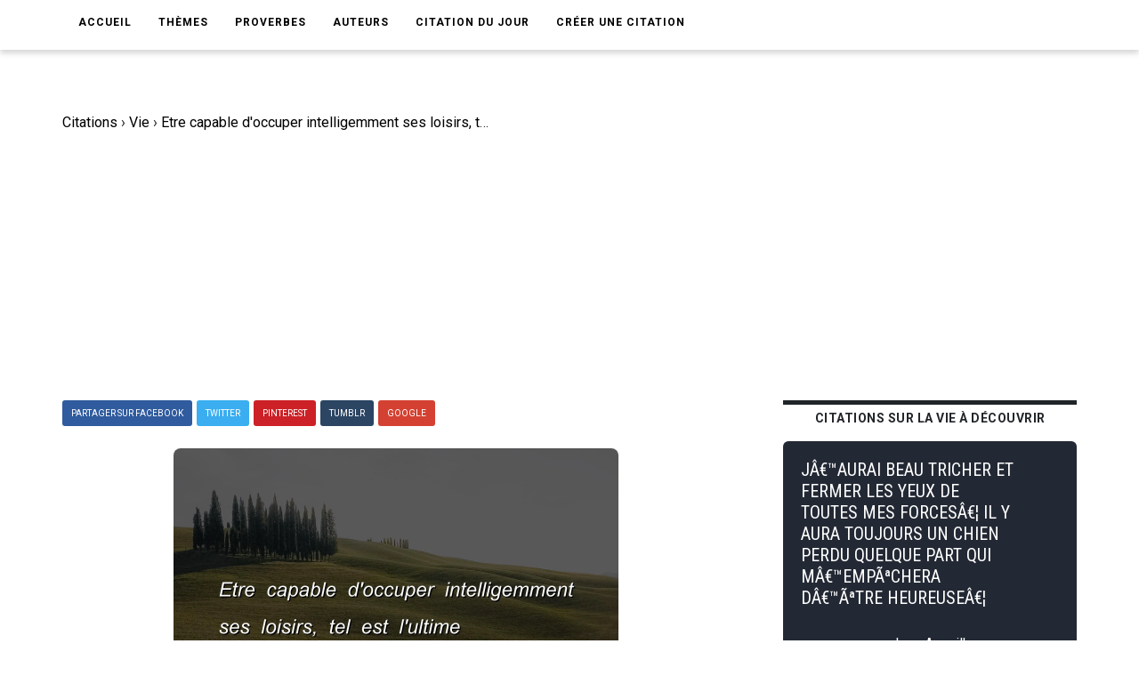

--- FILE ---
content_type: text/html; charset=UTF-8
request_url: https://www.ma-citation.com/citation/vie/etre-capable-occuper-intelligemment-loisirs-37201.html
body_size: 6793
content:
<!DOCTYPE html>
<html lang="fr">

<head>
	<link rel="canonical" href="https://www.ma-citation.com/citation/vie/etre-capable-occuper-intelligemment-loisirs-37201.html" />
	<meta http-equiv="Content-Type" content="text/html; charset=utf-8" />
<meta name="viewport" content="width=device-width, initial-scale=1.0">
<meta http-equiv="X-UA-Compatible" content="IE=edge">
<title>Etre capable d'occuper intelligemment ses loisirs, tel est l'ultime produit de la civilisation. Bertrand Russell. | Ma-Citation.com</title>
<meta name="description" content="Etre capable d'occuper intelligemment ses loisirs, tel est l'ultime produit de la civilisation. - Citation de Bertrand Russell sur la vie.">
<meta name="keywords" content="">
<meta name="author" content="Ma-Citation.com">
<meta property="og:type" content="website" />
<meta property="og:image" content="https://ma-citation.com/images/citation/etre-capable-occuper-intelligemment-loisirs.jpg" />
<meta property="og:image:type" content="image/jpeg" />
<meta property="og:url" content="https://www.ma-citation.com/citation/vie/etre-capable-occuper-intelligemment-loisirs-37201.html" />
  <meta property="og:image:width" content="2000" />
  <meta property="og:image:height" content="2000" />
<meta property="og:title" content="Etre capable d'occuper intelligemment ses loisirs, tel est l'ultime produit de la civilisation. Bertrand Russell. | Ma-Citation.com" />
<meta property="og:description" content="⚠️➡️ Cliquez-ici pour lire plus de citations" />
<meta property="og:type" content="website" />
<meta property="og:site_name" content="Ma Citation">
<meta property="fb:app_id" content="274007270196230" />

<link rel="apple-touch-icon" sizes="57x57" href="/icon/apple-icon-57x57.png">
<link rel="apple-touch-icon" sizes="60x60" href="/icon/apple-icon-60x60.png">
<link rel="apple-touch-icon" sizes="72x72" href="/icon/apple-icon-72x72.png">
<link rel="apple-touch-icon" sizes="76x76" href="/icon/apple-icon-76x76.png">
<link rel="apple-touch-icon" sizes="114x114" href="/icon/apple-icon-114x114.png">
<link rel="apple-touch-icon" sizes="120x120" href="/icon/apple-icon-120x120.png">
<link rel="apple-touch-icon" sizes="144x144" href="/icon/apple-icon-144x144.png">
<link rel="apple-touch-icon" sizes="152x152" href="/icon/apple-icon-152x152.png">
<link rel="apple-touch-icon" sizes="180x180" href="/icon/apple-icon-180x180.png">
<link rel="icon" type="image/png" sizes="192x192" href="/icon/android-icon-192x192.png">
<link rel="icon" type="image/png" sizes="32x32" href="/icon/favicon-32x32.png">
<link rel="icon" type="image/png" sizes="96x96" href="/icon/favicon-96x96.png">
<link rel="icon" type="image/png" sizes="16x16" href="/icon/favicon-16x16.png">
<link rel="manifest" href="/icon/manifest.json">
<meta name="msapplication-TileColor" content="#ffffff">
<meta name="msapplication-TileImage" content="/icon/ms-icon-144x144.png">
<meta name="theme-color" content="#232934">
<script type='text/javascript' async defer src='https://code.jquery.com/jquery-3.5.1.slim.min.js'></script>
<!-- Global site tag (gtag.js) - Google Analytics -->
<script async src="https://www.googletagmanager.com/gtag/js?id=UA-84070248-15"></script>
<script>
  window.dataLayer = window.dataLayer || [];

  function gtag() {
    dataLayer.push(arguments);
  }
  gtag('js', new Date());

  gtag('config', 'UA-84070248-15');
</script>
<script src="/js/loadPic.js" type="text/javascript" async></script>
<!--ads-->
<script async src="https://pagead2.googlesyndication.com/pagead/js/adsbygoogle.js?client=ca-pub-1085450480878159" crossorigin="anonymous"></script>	<script>function loadCSS(a,d,f,g){var b=window.document.createElement("link");var c=d||window.document.getElementsByTagName("script")[0];var e=window.document.styleSheets;b.rel="stylesheet";b.href=a;b.media="only x";if(g){b.onload=g}c.parentNode.insertBefore(b,c);b.onloadcssdefined=function(h){var k;for(var j=0;j<e.length;j++){if(e[j].href&&e[j].href.indexOf(a)>-1){k=true}}if(k){h()}else{setTimeout(function(){b.onloadcssdefined(h)})}};b.onloadcssdefined(function(){b.media=f||"all"});return b};</script>
<script>loadCSS("/css/style.css");</script>
<script>loadCSS("/css/bootstrap.min.css");</script>
<script>loadCSS("/css/responsive.css");</script>
<script>//loadCSS("/css/color.css");</script>	<script async src="//pagead2.googlesyndication.com/pagead/js/adsbygoogle.js"></script>
<script>
     (adsbygoogle = window.adsbygoogle || []).push({
          google_ad_client: "ca-pub-1085450480878159",
          enable_page_level_ads: true
     });
</script>

	<script type="application/ld+json">
		{
			"@context": "http://schema.org",
			"@type": "MediaObject",
			"name": "Ma-Citation",
			"image": "https://ma-citation.com/images/citation/etre-capable-occuper-intelligemment-loisirs.jpg",
			"url": "https://www.ma-citation.com/citation/vie/etre-capable-occuper-intelligemment-loisirs-37201.html",
			"sameAs": ["https://www.facebook.com/CitationsEtHumour/", "https://www.instagram.com/citationsetproverbes1/", "https://www.pinterest.fr/citationsetproverbes/"],
			"aggregateRating": {
				"@type": "AggregateRating",
				"ratingValue": "4.5",
				"bestRating": "5",
				"worstRating": "1",
				"ratingCount": "916"
			}
		}
	</script>
</head>

<body>
	<div class="theme-layout">
		<script>
	function setCookie(cname, cvalue, exdays) {
		var d = new Date();
		d.setTime(d.getTime() + (exdays * 24 * 60 * 60 * 1000));
		var expires = "expires=" + d.toUTCString();
		document.cookie = cname + "=" + cvalue + "; " + expires;
	}
</script>
<header>
	<!--<div class="logobar">
				<div class="container">
					<div class="logo"><a href="/" title=""><img src="/images/logo.png" alt="Logo Ma-Citation.com" /></a></div>
					<div class="cats">
						<a href="themesory.html" title=""><span>New</span></a>
						<a href="themesory.html" title=""><i class="ion-android-star-outline"></i></a>
						<a href="themesory.html" title=""><span>Omg</span></a>
						<a href="themesory.html" title=""><i class="ion-android-happy"></i></a>
						<a class="hot" href="themesory2.html" title=""><i class="ion-arrow-graph-up-right"></i></a>
					</div>
				</div>
			</div> Logobar -->
	<div class="menubar">
		<div class="container">
			<nav>
				<ul>
					<li><a href="/" title="">Accueil</a></li>
					<li><a href="#" title="">Thèmes</a>
						<ul>
															<li><a href="/citations/amitia-9/" title="Catégorie AmitiA">AmitiA</a></li>
															<li><a href="/citations/amour-1/" title="Catégorie Amour">Amour</a></li>
															<li><a href="/citations/humour-6/" title="Catégorie Humour">Humour</a></li>
															<li><a href="/citations/liberta-8/" title="Catégorie LibertA">LibertA</a></li>
															<li><a href="/citations/motivation-2/" title="Catégorie Motivation">Motivation</a></li>
															<li><a href="/citations/vie-3/" title="Catégorie Vie">Vie</a></li>
													</ul>
					</li>
					<!--<li><a href="https://www.ma-citation.com/citations/social-10/" title="Réseaux sociaux">Réseaux sociaux</a></li>-->
					<li><a href="/proverbes/" title="Proverbes">Proverbes</a></li>
					<li><a href="/auteurs/" title="Auteurs">Auteurs</a></li>
					<li><a href="/citation-du-jour/" title="Citation du jour">Citation du jour</a></li>
					<li><a href="/creer/" title="Créer une citation" target="_blank">Créer une citation</a></li>
					<!--<li><a href="/t-shirt-citation/" title="T-Shirt Citation">T-Shirt citation</a></li>
							<li><a href="https://www.zazzle.fr/store/macitation" title="Boutique">Boutique</a></li>-->
					<li style="padding: 20px;">
						<div class="fb-like" data-href="https://www.facebook.com/CitationsEtHumour/" data-layout="button_count" data-action="like" data-size="small" data-show-faces="true" data-share="false"></div>
					</li>
				</ul>
			</nav><!-- Navigation -->
		</div>
	</div><!-- Menu Bar -->
</header><!-- Header -->


<div class="responsive-header">
	<div class="logo"><a href="/" title=""><img src="/images/logo.png" alt="Logo Ma-Citation.com" /></a></div>
	<div class="repsonsive-menu">
		<a id="sidemenu-btn" href="#" title="" onclick="document.getElementById('sidemenu').style.display = 'block';"><i class="fas fa-bars"></i></a>
	</div>
	<div class="sidemenu" id="sidemenu">
		<a id="close-menu" href="#" title="" onclick="document.getElementById('sidemenu').style.display = 'none';"><i class="fas fa-times"></i></a>
		<ul>
			<li><a href="/" title="">Accueil</a></li>
			<li><a href="#" title="">Thèmes</a>
				<ul>
											<li><a href="/citations/amitia-9/" title="Catégorie AmitiA">AmitiA</a></li>
											<li><a href="/citations/amour-1/" title="Catégorie Amour">Amour</a></li>
											<li><a href="/citations/humour-6/" title="Catégorie Humour">Humour</a></li>
											<li><a href="/citations/liberta-8/" title="Catégorie LibertA">LibertA</a></li>
											<li><a href="/citations/motivation-2/" title="Catégorie Motivation">Motivation</a></li>
											<li><a href="/citations/vie-3/" title="Catégorie Vie">Vie</a></li>
									</ul>
			</li>
			<li><a href="/proverbes/" title="Proverbes">Proverbes</a></li>
			<li><a href="/auteurs/" title="Auteurs">Auteurs</a></li>
			<li><a href="/citation-du-jour/" title="Citation du Jour">Citation du jour</a></li>
			<li><a href="/creer/" title="Créer une citation" target="_blank">Créer une citation</a></li>
			<!--<li><a href="/t-shirt-personnalise/" title="t-shirt-personnalise">T-Shirt personnalisé</a></li>-->
		</ul>
	</div>
</div><!-- Responsive Header -->		<section>
			<div class="block less-space">
				<div class="container">
					<div class="row">
						<div class="col-md-12">
							<ol itemscope itemtype="https://schema.org/BreadcrumbList" class="breadcrumb1">
								<li class="leftB" itemprop="itemListElement" itemscope itemtype="https://schema.org/ListItem">
									<a itemtype="https://schema.org/Thing" itemprop="item" href="https://www.ma-citation.com">
										<span itemprop="name">Citations</span></a>
									<meta itemprop="position" content="1" />
								</li>
								<div class="chevBread">&nbsp;›&nbsp;</div>
								<li class="leftB" itemprop="itemListElement" itemscope itemtype="https://schema.org/ListItem">
									<a itemtype="https://schema.org/Thing" itemprop="item" href="https://www.ma-citation.com/citations/vie-3/">
										<span itemprop="name">Vie</span></a>
									<meta itemprop="position" content="2" />
								</li>
								<div class="chevBread">&nbsp;›&nbsp;</div>
								<li class="leftB" class="breadcrumb_last" itemprop="itemListElement" itemscope itemtype="https://schema.org/ListItem">
									<a itemtype="https://schema.org/Thing" itemprop="item" href="https://www.ma-citation.com/citation/vie/etre-capable-occuper-intelligemment-loisirs-37201.html">
										<span itemprop="name">Etre capable d'occuper intelligemment ses loisirs, tel est l'ultime produit de la civilisation.</span></a>
									<meta itemprop="position" content="3" />
								</li>
							</ol>
						</div>
						<div class="col-md-8">
							<div class="single-post">
																<!--<div class="single-post-cat">
									<div class="detailsCit">
										<span class="note5">Note 4.5/5</span>
										<span class="note5">1727 vues</span>
									</div>
								</div> Post Cat -->
																<div class="share">
	<a class="facebook" href="https://www.facebook.com/sharer.php?u=https://www.ma-citation.com/citation/vie/etre-capable-occuper-intelligemment-loisirs-37201.html" target="_blank" title="Partager sur Facebook"><span>Partager sur Facebook</span></a>
	<a class="twitter" href="https://twitter.com/share?url=https://www.ma-citation.com/citation/vie/etre-capable-occuper-intelligemment-loisirs-37201.html&text=Etre capable d'occuper intelligemment ses loisirs, tel est l'ultime produit de la civilisation.&hashtags=citation,vie,frenchquote" target="_blank" title="Partager sur Twitter"><span>Twitter</span></a>
	<a class="whatsapp" href="whatsapp://send?text=https://www.ma-citation.com/citation/vie/etre-capable-occuper-intelligemment-loisirs-37201.html" target="_blank" title="Partager sur WhatsApp"><span>WhatsApp</span></a>
	<a class="pinterest" href="http://pinterest.com/pin/create/button/?url=https://www.ma-citation.com/citation/vie/etre-capable-occuper-intelligemment-loisirs-37201.html&description=Etre capable d'occuper intelligemment ses loisirs, tel est l'ultime produit de la civilisation. Bertrand Russell. | Ma-Citation.com&media=https://www.ma-citation.com/images/citations/square/etre-capable-occuper-intelligemment-loisirs.jpg" target="_blank" title="Partager sur Pinterest"><span>Pinterest</span></a>	
	<a class="tumblr" href="http://www.tumblr.com/share/link?url=https://www.ma-citation.com/citation/vie/etre-capable-occuper-intelligemment-loisirs-37201.html" target="_blank" title="Partager sur Tumblr"><span>Tumblr</span></a>
	<a class="google-plus" href="#" title=""><span>Google</span></a>
</div><!-- Share -->								<div class="single-image">
									<!--<a href="https://www.facebook.com/sharer.php?u=https://www.ma-citation.com/citation/vie/etre-capable-occuper-intelligemment-loisirs-37201.html" target="_blank">-->
									<!--<img class="pc" src="/images/citations/vie/etre-capable-occuper-intelligemment-loisirs.jpg" alt="Bertrand Russell : Etre capable d'occuper intelligemment ses loisirs, tel est l'ultime produit de la civilisation." />-->
									<picture class="post-img">
										<source srcset="/images/citation/webp/etre-capable-occuper-intelligemment-loisirs.webp" type="image/webp">
										<img id="imgCit" class="citationSquare" src="/images/citation/etre-capable-occuper-intelligemment-loisirs.jpg" alt="Bertrand Russell : Etre capable d'occuper intelligemment ses loisirs, tel est l'ultime produit de la civilisation." />
									</picture>
									<!--</a>-->
									<!--<a class="downloadOnPic" id="downloadOnPic" href="/images/citation/etre-capable-occuper-intelligemment-loisirs.jpg" download="etre-capable-occuper-intelligemment-loisirs.jpg" title="Télécharger la citation"><span class="txtDownloadPic"><i class="fas fa-download"></i> Télécharger la citation</span></a>-->
								</div><!-- Single Image -->
								<div class="downLikes">
									<div class="downDiv">
										<a class="pc" href="/images/citation/etre-capable-occuper-intelligemment-loisirs.jpg" download="etre-capable-occuper-intelligemment-loisirs.jpg" title="Télécharger la citation"><span class="txtDownload"><i class="fas fa-download"></i> Télécharger</span></a>
										<a class="mob" href="/images/citation/etre-capable-occuper-intelligemment-loisirs.jpg" download="etre-capable-occuper-intelligemment-loisirs.jpg" title="Télécharger la citation"><span class="txtDownload"><i class="fas fa-download"></i> Télécharger</span></a>
									</div>
									<div class="likeDiv">
										<a rel="nofollow" href="/like.php?id=37201&t=1"><span class="greenTxt"><i class="fas fa-thumbs-up thumbs-up"></i>800</span></a>
										<a rel="nofollow" href="/like.php?id=37201&t=0"><span class="redTxt"><i class="fas fa-thumbs-down thumbs-down"></i>116</span></a>
									</div>
								</div>
								<h1 class="post-title">Etre capable d'occuper intelligemment ses loisirs, tel est l'ultime produit de la civilisation.</h1>
								<span>
									Citation <a class="txtUnder" href="/citations/vie-3/" title="Citations sur la vie">sur la vie</a> de <a class="txtUnder" href="/citations/auteur/bertrand-russell/" title="Citations de Bertrand Russell"><strong>Bertrand Russell</strong></a> :
								</span>
								<blockquote>
									<p><strong>Etre capable d'occuper intelligemment ses loisirs, tel est l'ultime produit de la civilisation.</strong></p>
								</blockquote>
																		<p>
											Bertrand Russell est l'auteur de la <strong>citation</strong> sur la vie "Etre capable d'occuper intelligemment ses loisirs, tel est l'ultime produit de la civilisation.".<br>
																							Bertrand Russell est également l'auteur des citations :
										<ul>
																								<li><a href="/citation/vie/hommes-sont-malheureux-comme-ceux-37202.html">Les hommes qui sont malheureux, comme ceux qui dorment mal, sont toujours fiers de ce fait.</a></li>
																								<li><a href="/citation/vie/quand-vous-dites-gens-bonheur-36600.html">Quand vous dites aux gens que le bonheur est une question simple, ils vous en veulent toujours.</a></li>
																								<li><a href="/citation/vie/philosophie-tire-valeur-incertitude-meme-38730.html">La philosophie tire sa valeur de son incertitude mÃªme.</a></li>
																								<li><a href="/citation/vie/vaut-mieux-viser-perfection-manquer-39296.html">Il vaut mieux viser la perfection et la manquer que viser l'imperfection et l'atteindre.</a></li>
																								<li><a href="/citation/vie/divorce-entre-histoire-geographie-divorce-40009.html">Le divorce entre l'histoire et la gÃ©ographie est dÃ» au divorce entre l'espace et le temps.</a></li>
																								<li><a href="/citation/vie/toutes-formes-prudence-prudence-amour-36722.html">De toutes les formes de prudence, la prudence en amour est peut-Ãªtre celle qui est la plus fatale au vrai bonheur.</a></li>
																								<li><a href="/citation/vie/crois-mauvais-philosophes-peuvent-avoir-38916.html">Je crois que les mauvais philosophes peuvent avoir une certaine influence, les bons jamais.</a></li>
																					</ul>
																		</p>
														<div class="share">
	<a class="facebook" href="https://www.facebook.com/sharer.php?u=https://www.ma-citation.com/citation/vie/etre-capable-occuper-intelligemment-loisirs-37201.html" target="_blank" title="Partager sur Facebook"><span>Partager sur Facebook</span></a>
	<a class="twitter" href="https://twitter.com/share?url=https://www.ma-citation.com/citation/vie/etre-capable-occuper-intelligemment-loisirs-37201.html&text=Etre capable d'occuper intelligemment ses loisirs, tel est l'ultime produit de la civilisation.&hashtags=citation,vie,frenchquote" target="_blank" title="Partager sur Twitter"><span>Twitter</span></a>
	<a class="whatsapp" href="whatsapp://send?text=https://www.ma-citation.com/citation/vie/etre-capable-occuper-intelligemment-loisirs-37201.html" target="_blank" title="Partager sur WhatsApp"><span>WhatsApp</span></a>
	<a class="pinterest" href="http://pinterest.com/pin/create/button/?url=https://www.ma-citation.com/citation/vie/etre-capable-occuper-intelligemment-loisirs-37201.html&description=Etre capable d'occuper intelligemment ses loisirs, tel est l'ultime produit de la civilisation. Bertrand Russell. | Ma-Citation.com&media=https://www.ma-citation.com/images/citations/square/etre-capable-occuper-intelligemment-loisirs.jpg" target="_blank" title="Partager sur Pinterest"><span>Pinterest</span></a>	
	<a class="tumblr" href="http://www.tumblr.com/share/link?url=https://www.ma-citation.com/citation/vie/etre-capable-occuper-intelligemment-loisirs-37201.html" target="_blank" title="Partager sur Tumblr"><span>Tumblr</span></a>
	<a class="google-plus" href="#" title=""><span>Google</span></a>
</div><!-- Share -->														<!--<div class="tags">
									<strong>Thème</strong>
									<a href="/citations/vie-3/" title="">Vie</a>
								</div> Tags -->
															<div class="author-box">
									<!--<img src="images/resource/author1.jpg" alt="" />-->
									<div class="author-detail">
										<i>L'auteur</i>
																					<h3 class="txtWhite">Citations de  Bertrand Russell</h3>
																																									<a class="seeAllAuthor" title="Toutes les citations de Bertrand Russell" href="/citations/auteur/bertrand-russell/">➡️ Lire toutes les citations de Bertrand Russell</a>
																															<br><a class="seeAllAuthor" title="En savoir plus sur Bertrand Russell" href="https://fr.wikipedia.org/w/index.php?search=bertrand+russell" target="_blank">En savoir plus sur Bertrand Russell</a>
																			</div>
								</div>
																					</div><!-- Single Post -->
						</div>
						<aside class="col-md-4 sidebar">
				<div class="widget">
			<div class="trending-posts">
				<h2 class="trending-title">Citations sur la vie à découvrir</h2>
									<div class="trending">
						<a href="/citation/vie/j-aurai-beau-tricher-fermer-yeux-35665.html" title="">
							<div class="divCitTxt">
								<div class="divCitTxth2">
									<h4 class="txtCit">JÂ€™AURAI BEAU TRICHER ET FERMER LES YEUX DE TOUTES MES FORCESÂ€¦ IL Y AURA TOUJOURS UN CHIEN PERDU QUELQUE PART QUI MÂ€™EMPÃªCHERA DÂ€™ÃªTRE HEUREUSEÂ€¦</h4>
								</div>
								<span class="auteurCitTxt">- Jean Anouilh -</span>							</div>
						</a>
					</div>

									<div class="trending">
						<a href="/citation/vie/dites-seule-fois-femme-elle-41848.html" title="">
							<div class="divCitTxt">
								<div class="divCitTxth2">
									<h4 class="txtCit">DITES UNE SEULE FOIS Ã  UNE FEMME QU'ELLE EST JOLIE, LE DIABLE LE LUI RÃ©PÃ©TERA DIX FOIS PAR JOUR.</h4>
								</div>
								<span class="auteurCitTxt">- Proverbe franÃ§ais -</span>							</div>
						</a>
					</div>

									<div class="trending">
						<a href="/citation/vie/pour-europeens-carriere-pour-americains-31856.html" title="">
							<div class="divCitTxt">
								<div class="divCitTxth2">
									<h4 class="txtCit">POUR LES EUROPÃ©ENS, LA VIE EST UNE CARRIÃ¨RE ; POUR LES AMÃ©RICAINS, C'EST UN HASARD.</h4>
								</div>
								<span class="auteurCitTxt">- Mary McCarthy -</span>							</div>
						</a>
					</div>

									<div class="trending">
						<a href="/citation/vie/bonheur-yeux-fermes-35988.html" title="">
							<div class="divCitTxt">
								<div class="divCitTxth2">
									<h4 class="txtCit">LE BONHEUR A LES YEUX FERMÃ©S.</h4>
								</div>
								<span class="auteurCitTxt">- Paul ValÃ©ry -</span>							</div>
						</a>
					</div>

									<div class="trending">
						<a href="/citation/vie/temps-realite-celle-instant-autrement-39977.html" title="">
							<div class="divCitTxt">
								<div class="divCitTxth2">
									<h4 class="txtCit">LE TEMPS N'A QU'UNE RÃ©ALITÃ©, CELLE DE L'INSTANT. AUTREMENT DIT, LE TEMPS EST UNE RÃ©ALITÃ© RESSERRÃ©E SUR L'INSTANT ET SUSPENDUE ENTRE DEUX NÃ©ANTS.</h4>
								</div>
								<span class="auteurCitTxt">- Gaston Bachelard -</span>							</div>
						</a>
					</div>

							</div>
		</div><!-- Widget -->
	</aside><!-- Sidebar -->
					</div>
				</div>
			</div>
		</section>
		<script async defer src="https://use.fontawesome.com/releases/v5.13.0/js/all.js"></script>
<!--<script async src="https://use.fontawesome.com/releases/v5.13.0/js/v4-shims.js"></script>-->
<footer>
	<div class="container">
		<div class="row">
			<div class="col-md-4">
				<div class="widget">
					<h5 class="widget-title">Liens utiles</h5>
					<ul style="color:white;">
						<li><a href='https://www.amazon.fr/dp/B08C47D5NY/' target="_blank">Agenda de la motivation</a></li>
						<li><a href='/t-shirt-citation/'>T-Shirt citation</a></li>
						<li><a href='https://play.google.com/store/apps/details?id=com.citations.proverbes&pcampaignid=MKT-Other-global-all-co-prtnr-py-PartBadge-Mar2515-1' target="_blank">Application Android</a></li>
					</ul>
				</div><!-- Widget -->
			</div>
			<div class="col-md-4">
				<div class="widget">
					<h5 class="widget-title">Catégories</h5>
					<div class="hundop-picks">
						<div class="row">
							<div class="col-md-6">
								<div class="pick">
									<ul style="color:white;">
																					<li><a href="/citations/amitia-9/" title="Catégorie AmitiA">AmitiA</a></li>
																					<li><a href="/citations/amour-1/" title="Catégorie Amour">Amour</a></li>
																					<li><a href="/citations/humour-6/" title="Catégorie Humour">Humour</a></li>
																					<li><a href="/citations/liberta-8/" title="Catégorie LibertA">LibertA</a></li>
																					<li><a href="/citations/motivation-2/" title="Catégorie Motivation">Motivation</a></li>
																					<li><a href="/citations/vie-3/" title="Catégorie Vie">Vie</a></li>
																			</ul>
								</div>
							</div>
						</div>
					</div>
				</div>
			</div>
			<div class="col-md-4">
				<div class="widget">
					<h5 class="widget-title">Suivez-nous</h5>
					<ul class="social-share">
						<li><a href="https://www.facebook.com/macitationcom/" target="_blank"><i class="fab fa-facebook" style="font-size: 31px;color:white;" aria-hidden="true"></i></a></li>
					</ul>
				</div>
			</div>
		</div>
	</div>
</footer><!-- Footer -->
<div class="bottom-strip">
	<div class="container">
		<p>Copyright © 2026 Ma-Citation.com . Tous droits réservés.</p>
		<ul>
			<li><a href="/cgu.php" title="">CGU </a></li>
		</ul>
	</div>
</div>
</body>

</html>


--- FILE ---
content_type: text/html; charset=utf-8
request_url: https://www.google.com/recaptcha/api2/aframe
body_size: 266
content:
<!DOCTYPE HTML><html><head><meta http-equiv="content-type" content="text/html; charset=UTF-8"></head><body><script nonce="ZJJ16dbokwoIqEUo6EtgEw">/** Anti-fraud and anti-abuse applications only. See google.com/recaptcha */ try{var clients={'sodar':'https://pagead2.googlesyndication.com/pagead/sodar?'};window.addEventListener("message",function(a){try{if(a.source===window.parent){var b=JSON.parse(a.data);var c=clients[b['id']];if(c){var d=document.createElement('img');d.src=c+b['params']+'&rc='+(localStorage.getItem("rc::a")?sessionStorage.getItem("rc::b"):"");window.document.body.appendChild(d);sessionStorage.setItem("rc::e",parseInt(sessionStorage.getItem("rc::e")||0)+1);localStorage.setItem("rc::h",'1768603943858');}}}catch(b){}});window.parent.postMessage("_grecaptcha_ready", "*");}catch(b){}</script></body></html>